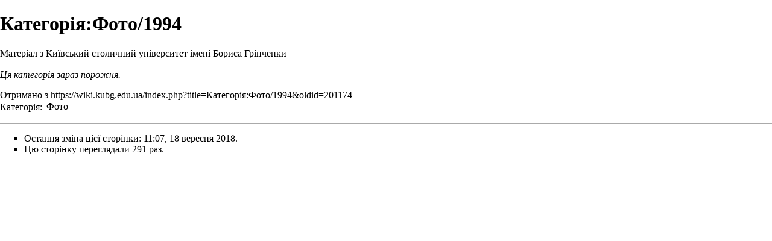

--- FILE ---
content_type: text/javascript; charset=utf-8
request_url: https://wiki.kubg.edu.ua/load.php?debug=false&lang=uk&modules=startup&only=scripts&printable=1&skin=vector&*
body_size: 4128
content:
var mediaWikiLoadStart=(new Date()).getTime();function isCompatible(ua){if(ua===undefined){ua=navigator.userAgent;}return!((ua.indexOf('MSIE')!==-1&&parseFloat(ua.split('MSIE')[1])<6)||(ua.indexOf('Firefox/')!==-1&&parseFloat(ua.split('Firefox/')[1])<3)||ua.match(/BlackBerry[^\/]*\/[1-5]\./)||ua.match(/webOS\/1\.[0-4]/)||ua.match(/PlayStation/i)||ua.match(/SymbianOS|Series60/)||ua.match(/NetFront/)||ua.match(/Opera Mini/)||ua.match(/S40OviBrowser/)||(ua.match(/Glass/)&&ua.match(/Android/)));}var startUp=function(){mw.config=new mw.Map(true);mw.loader.addSource({"local":{"loadScript":"/load.php","apiScript":"/api.php"}});mw.loader.register([["site","1766679724",[],"site"],["noscript","1766679724",[],"noscript"],["startup","1766679724",[],"startup"],["filepage","1766679724"],["user.groups","1766679724",[],"user"],["user","1766679724",[],"user"],["user.cssprefs","1755721924",["mediawiki.user"],"private"],["user.options","1755721924",[],"private"],["user.tokens","1755721924",[],"private"],
["mediawiki.language.data","1766679724",["mediawiki.language.init"]],["mediawiki.skinning.elements","1766679724"],["mediawiki.skinning.content","1766679724"],["mediawiki.skinning.interface","1766679724"],["skins.cologneblue","1766679724"],["skins.modern","1766679724"],["skins.vector.styles","1766679724"],["skins.monobook.styles","1766679724"],["skins.vector.js","1766679724",["jquery.throttle-debounce"]],["skins.vector.collapsibleNav","1766679724",["jquery.client","jquery.cookie","jquery.tabIndex"]],["jquery","1766679724"],["jquery.appear","1766679724"],["jquery.arrowSteps","1766679724"],["jquery.async","1766679724"],["jquery.autoEllipsis","1766679724",["jquery.highlightText"]],["jquery.badge","1766679724",["mediawiki.language"]],["jquery.byteLength","1766679724"],["jquery.byteLimit","1766679724",["jquery.byteLength"]],["jquery.checkboxShiftClick","1766679724"],["jquery.chosen","1766679724"],["jquery.client","1766679724"],["jquery.color","1766679724",["jquery.colorUtil"]],[
"jquery.colorUtil","1766679724"],["jquery.cookie","1766679724"],["jquery.delayedBind","1766679724"],["jquery.expandableField","1766679724"],["jquery.farbtastic","1766679724",["jquery.colorUtil"]],["jquery.footHovzer","1766679724"],["jquery.form","1766679724"],["jquery.fullscreen","1766679724"],["jquery.getAttrs","1766679724"],["jquery.hidpi","1766679724"],["jquery.highlightText","1766679724",["jquery.mwExtension"]],["jquery.hoverIntent","1766679724"],["jquery.json","1766679724"],["jquery.localize","1766679724"],["jquery.makeCollapsible","1766679724"],["jquery.mockjax","1766679724"],["jquery.mw-jump","1766679724"],["jquery.mwExtension","1766679724"],["jquery.placeholder","1766679724"],["jquery.qunit","1766679724"],["jquery.qunit.completenessTest","1766679724",["jquery.qunit"]],["jquery.spinner","1766679724"],["jquery.jStorage","1766679724",["jquery.json"]],["jquery.suggestions","1766679724",["jquery.highlightText"]],["jquery.tabIndex","1766679724"],["jquery.tablesorter","1766679724",[
"jquery.mwExtension","mediawiki.language.months"]],["jquery.textSelection","1766679724",["jquery.client"]],["jquery.throttle-debounce","1766679724"],["jquery.validate","1766679724"],["jquery.xmldom","1766679724"],["jquery.tipsy","1766679724"],["jquery.ui.core","1766679724",[],"jquery.ui"],["jquery.ui.widget","1766679724",[],"jquery.ui"],["jquery.ui.mouse","1766679724",["jquery.ui.widget"],"jquery.ui"],["jquery.ui.position","1766679724",[],"jquery.ui"],["jquery.ui.draggable","1766679724",["jquery.ui.core","jquery.ui.mouse","jquery.ui.widget"],"jquery.ui"],["jquery.ui.droppable","1766679724",["jquery.ui.core","jquery.ui.draggable","jquery.ui.mouse","jquery.ui.widget"],"jquery.ui"],["jquery.ui.resizable","1766679724",["jquery.ui.core","jquery.ui.mouse","jquery.ui.widget"],"jquery.ui"],["jquery.ui.selectable","1766679724",["jquery.ui.core","jquery.ui.mouse","jquery.ui.widget"],"jquery.ui"],["jquery.ui.sortable","1766679724",["jquery.ui.core","jquery.ui.mouse","jquery.ui.widget"],
"jquery.ui"],["jquery.ui.accordion","1766679724",["jquery.ui.core","jquery.ui.widget"],"jquery.ui"],["jquery.ui.autocomplete","1766679724",["jquery.ui.core","jquery.ui.position","jquery.ui.widget"],"jquery.ui"],["jquery.ui.button","1766679724",["jquery.ui.core","jquery.ui.widget"],"jquery.ui"],["jquery.ui.datepicker","1766679724",["jquery.ui.core"],"jquery.ui"],["jquery.ui.dialog","1766679724",["jquery.ui.button","jquery.ui.core","jquery.ui.draggable","jquery.ui.mouse","jquery.ui.position","jquery.ui.resizable","jquery.ui.widget"],"jquery.ui"],["jquery.ui.progressbar","1766679724",["jquery.ui.core","jquery.ui.widget"],"jquery.ui"],["jquery.ui.slider","1766679724",["jquery.ui.core","jquery.ui.mouse","jquery.ui.widget"],"jquery.ui"],["jquery.ui.tabs","1766679724",["jquery.ui.core","jquery.ui.widget"],"jquery.ui"],["jquery.effects.core","1766679724",[],"jquery.ui"],["jquery.effects.blind","1766679724",["jquery.effects.core"],"jquery.ui"],["jquery.effects.bounce","1766679724",[
"jquery.effects.core"],"jquery.ui"],["jquery.effects.clip","1766679724",["jquery.effects.core"],"jquery.ui"],["jquery.effects.drop","1766679724",["jquery.effects.core"],"jquery.ui"],["jquery.effects.explode","1766679724",["jquery.effects.core"],"jquery.ui"],["jquery.effects.fade","1766679724",["jquery.effects.core"],"jquery.ui"],["jquery.effects.fold","1766679724",["jquery.effects.core"],"jquery.ui"],["jquery.effects.highlight","1766679724",["jquery.effects.core"],"jquery.ui"],["jquery.effects.pulsate","1766679724",["jquery.effects.core"],"jquery.ui"],["jquery.effects.scale","1766679724",["jquery.effects.core"],"jquery.ui"],["jquery.effects.shake","1766679724",["jquery.effects.core"],"jquery.ui"],["jquery.effects.slide","1766679724",["jquery.effects.core"],"jquery.ui"],["jquery.effects.transfer","1766679724",["jquery.effects.core"],"jquery.ui"],["moment","1766679724"],["mediawiki","1766679724"],["mediawiki.api","1766679724",["mediawiki.util"]],["mediawiki.api.category","1766679724",[
"mediawiki.Title","mediawiki.api"]],["mediawiki.api.edit","1766679724",["mediawiki.Title","mediawiki.api","user.tokens"]],["mediawiki.api.login","1766679724",["mediawiki.api"]],["mediawiki.api.parse","1766679724",["mediawiki.api"]],["mediawiki.api.watch","1766679724",["mediawiki.api","user.tokens"]],["mediawiki.debug","1766679724",["jquery.footHovzer","jquery.tipsy"]],["mediawiki.debug.init","1766679724",["mediawiki.debug"]],["mediawiki.feedback","1766679724",["jquery.ui.dialog","mediawiki.Title","mediawiki.api.edit","mediawiki.jqueryMsg"]],["mediawiki.hidpi","1766679724",["jquery.hidpi"]],["mediawiki.hlist","1766679724",["jquery.client"]],["mediawiki.htmlform","1766679724"],["mediawiki.icon","1766679724"],["mediawiki.inspect","1766679724",["jquery.byteLength","jquery.json"]],["mediawiki.notification","1766679724",["mediawiki.page.startup"]],["mediawiki.notify","1766679724"],["mediawiki.searchSuggest","1766679724",["jquery.client","jquery.placeholder","jquery.suggestions",
"mediawiki.api"]],["mediawiki.Title","1766679724",["jquery.byteLength","mediawiki.util"]],["mediawiki.toc","1766679724",["jquery.cookie"]],["mediawiki.Uri","1766679724"],["mediawiki.user","1766679724",["jquery.cookie","mediawiki.api","user.options","user.tokens"]],["mediawiki.util","1766679724",["jquery.client","jquery.mwExtension","mediawiki.notify","mediawiki.toc"]],["mediawiki.action.edit","1766679724",["jquery.byteLimit","jquery.textSelection","mediawiki.action.edit.styles"]],["mediawiki.action.edit.styles","1766679724"],["mediawiki.action.edit.collapsibleFooter","1766679724",["jquery.cookie","jquery.makeCollapsible","mediawiki.icon"]],["mediawiki.action.edit.preview","1766679724",["jquery.form","jquery.spinner","mediawiki.action.history.diff"]],["mediawiki.action.history","1766679724",[],"mediawiki.action.history"],["mediawiki.action.history.diff","1766679724",[],"mediawiki.action.history"],["mediawiki.action.view.dblClickEdit","1766679724",["mediawiki.page.startup",
"mediawiki.util"]],["mediawiki.action.view.metadata","1766679724"],["mediawiki.action.view.postEdit","1766679724",["jquery.cookie","mediawiki.jqueryMsg"]],["mediawiki.action.view.redirectToFragment","1766679724",["jquery.client"]],["mediawiki.action.view.rightClickEdit","1766679724"],["mediawiki.action.edit.editWarning","1766679724",["mediawiki.jqueryMsg"]],["mediawiki.action.watch.ajax","1755721924",["mediawiki.page.watch.ajax"]],["mediawiki.language","1766679724",["mediawiki.cldr","mediawiki.language.data"]],["mediawiki.cldr","1766679724",["mediawiki.libs.pluralruleparser"]],["mediawiki.libs.pluralruleparser","1766679724"],["mediawiki.language.init","1766679724"],["mediawiki.jqueryMsg","1766679724",["mediawiki.language","mediawiki.util"]],["mediawiki.language.months","1766679724",["mediawiki.language"]],["mediawiki.libs.jpegmeta","1766679724"],["mediawiki.page.gallery","1766679724"],["mediawiki.page.ready","1766679724",["jquery.checkboxShiftClick","jquery.makeCollapsible",
"jquery.mw-jump","jquery.placeholder","mediawiki.util"]],["mediawiki.page.startup","1766679724",["mediawiki.util"]],["mediawiki.page.patrol.ajax","1766679724",["jquery.spinner","mediawiki.Title","mediawiki.api","mediawiki.notify","mediawiki.page.startup","mediawiki.util","user.tokens"]],["mediawiki.page.watch.ajax","1766679724",["jquery.mwExtension","mediawiki.api.watch","mediawiki.notify","mediawiki.page.startup","mediawiki.util"]],["mediawiki.page.image.pagination","1766679724",["jquery.spinner","mediawiki.Uri","mediawiki.util"]],["mediawiki.special","1766679724"],["mediawiki.special.block","1766679724",["mediawiki.util"]],["mediawiki.special.changeemail","1766679724",["mediawiki.util"]],["mediawiki.special.changeslist","1766679724"],["mediawiki.special.changeslist.legend","1766679724"],["mediawiki.special.changeslist.legend.js","1766679724",["jquery.cookie","jquery.makeCollapsible"]],["mediawiki.special.changeslist.enhanced","1766679724"],["mediawiki.special.movePage","1766679724",[
"jquery.byteLimit"]],["mediawiki.special.pagesWithProp","1766679724"],["mediawiki.special.preferences","1766679724",["mediawiki.language"]],["mediawiki.special.recentchanges","1766679724",["mediawiki.special"]],["mediawiki.special.search","1766679724"],["mediawiki.special.undelete","1766679724"],["mediawiki.special.upload","1766679724",["mediawiki.libs.jpegmeta","mediawiki.util"]],["mediawiki.special.userlogin.common.styles","1766679724"],["mediawiki.special.userlogin.signup.styles","1766679724"],["mediawiki.special.userlogin.login.styles","1766679724"],["mediawiki.special.userlogin.common.js","1766679724"],["mediawiki.special.userlogin.signup.js","1766679724",["jquery.throttle-debounce","mediawiki.api","mediawiki.jqueryMsg"]],["mediawiki.special.javaScriptTest","1766679724",["mediawiki.Uri"]],["mediawiki.special.version","1766679724"],["mediawiki.legacy.ajax","1766679724",["mediawiki.legacy.wikibits","mediawiki.util"]],["mediawiki.legacy.commonPrint","1766679724"],[
"mediawiki.legacy.config","1766679724",["mediawiki.legacy.wikibits"]],["mediawiki.legacy.protect","1766679724",["jquery.byteLimit"]],["mediawiki.legacy.shared","1766679724"],["mediawiki.legacy.oldshared","1766679724"],["mediawiki.legacy.upload","1766679724",["jquery.spinner","mediawiki.Title","mediawiki.api","mediawiki.util"]],["mediawiki.legacy.wikibits","1766679724",["mediawiki.util"]],["mediawiki.ui","1766679724"],["mediawiki.ui.button","1766679724"],["oojs","1766679724"],["oojs-ui","1766679724",["oojs"]],["ext.categoryTree","1766679724"],["ext.categoryTree.css","1766679724"],["ext.HoverGallery","1766679724"],["ext.embedVideo","1766679724"],["ext.addThis","1766679724"],["jquery.wikiEditor","1766679724",["jquery.client","jquery.textSelection"],"ext.wikiEditor"],["jquery.wikiEditor.dialogs","1766679724",["jquery.tabIndex","jquery.ui.button","jquery.ui.dialog","jquery.ui.draggable","jquery.ui.resizable","jquery.wikiEditor","jquery.wikiEditor.toolbar"],"ext.wikiEditor"],[
"jquery.wikiEditor.dialogs.config","1766679724",["jquery.suggestions","jquery.wikiEditor","jquery.wikiEditor.dialogs","jquery.wikiEditor.toolbar.i18n","mediawiki.Title","mediawiki.jqueryMsg"],"ext.wikiEditor"],["jquery.wikiEditor.preview","1766679724",["jquery.wikiEditor"],"ext.wikiEditor"],["jquery.wikiEditor.previewDialog","1766679724",["jquery.wikiEditor","jquery.wikiEditor.dialogs"],"ext.wikiEditor"],["jquery.wikiEditor.publish","1766679724",["jquery.wikiEditor","jquery.wikiEditor.dialogs"],"ext.wikiEditor"],["jquery.wikiEditor.toolbar","1766679724",["jquery.wikiEditor","jquery.wikiEditor.toolbar.i18n"],"ext.wikiEditor"],["jquery.wikiEditor.toolbar.config","1766679724",["jquery.async","jquery.cookie","jquery.wikiEditor","jquery.wikiEditor.toolbar","jquery.wikiEditor.toolbar.i18n"],"ext.wikiEditor"],["jquery.wikiEditor.toolbar.i18n","1755721924",[],"ext.wikiEditor"],["ext.wikiEditor","1766679724",["jquery.wikiEditor"],"ext.wikiEditor"],["ext.wikiEditor.dialogs","1766679724",[
"ext.wikiEditor","ext.wikiEditor.toolbar","jquery.wikiEditor.dialogs","jquery.wikiEditor.dialogs.config"],"ext.wikiEditor"],["ext.wikiEditor.preview","1766679724",["ext.wikiEditor","jquery.wikiEditor.preview"],"ext.wikiEditor"],["ext.wikiEditor.previewDialog","1766679724",["ext.wikiEditor","jquery.wikiEditor.previewDialog"],"ext.wikiEditor"],["ext.wikiEditor.publish","1766679724",["ext.wikiEditor","jquery.wikiEditor.publish"],"ext.wikiEditor"],["ext.wikiEditor.tests.toolbar","1766679724",["ext.wikiEditor.toolbar"],"ext.wikiEditor"],["ext.wikiEditor.toolbar","1766679724",["ext.wikiEditor","jquery.wikiEditor.toolbar","jquery.wikiEditor.toolbar.config"],"ext.wikiEditor"],["ext.wikiEditor.toolbar.hideSig","1766679724",[],"ext.wikiEditor"]]);mw.config.set({"wgLoadScript":"/load.php","debug":false,"skin":"vector","stylepath":"/skins","wgUrlProtocols":
"http\\:\\/\\/|https\\:\\/\\/|ftp\\:\\/\\/|ftps\\:\\/\\/|ssh\\:\\/\\/|sftp\\:\\/\\/|irc\\:\\/\\/|ircs\\:\\/\\/|xmpp\\:|sip\\:|sips\\:|gopher\\:\\/\\/|telnet\\:\\/\\/|nntp\\:\\/\\/|worldwind\\:\\/\\/|mailto\\:|tel\\:|sms\\:|news\\:|svn\\:\\/\\/|git\\:\\/\\/|mms\\:\\/\\/|bitcoin\\:|magnet\\:|urn\\:|geo\\:|\\/\\/","wgArticlePath":"/$1","wgScriptPath":"","wgScriptExtension":".php","wgScript":"/index.php","wgSearchType":null,"wgVariantArticlePath":false,"wgActionPaths":{},"wgServer":"https://wiki.kubg.edu.ua","wgUserLanguage":"uk","wgContentLanguage":"uk","wgVersion":"1.23.15","wgEnableAPI":true,"wgEnableWriteAPI":true,"wgMainPageTitle":"Головна сторінка","wgFormattedNamespaces":{"-2":"Медіа","-1":"Спеціальна","0":"","1":"Обговорення","2":"Користувач","3":"Обговорення користувача","4":"Київський столичний університет імені Бориса Грінченка","5":
"Обговорення Київський столичний університет імені Бориса Грінченка","6":"Файл","7":"Обговорення файлу","8":"MediaWiki","9":"Обговорення MediaWiki","10":"Шаблон","11":"Обговорення шаблону","12":"Довідка","13":"Обговорення довідки","14":"Категорія","15":"Обговорення категорії","274":"Widget","275":"Widget talk"},"wgNamespaceIds":{"медіа":-2,"спеціальна":-1,"":0,"обговорення":1,"користувач":2,"обговорення_користувача":3,"київський_столичний_університет_імені_бориса_грінченка":4,"обговорення_київський_столичний_університет_імені_бориса_грінченка":5,"файл":6,"обговорення_файлу":7,"mediawiki":8,"обговорення_mediawiki":9,
"шаблон":10,"обговорення_шаблону":11,"довідка":12,"обговорення_довідки":13,"категорія":14,"обговорення_категорії":15,"widget":274,"widget_talk":275,"спеціальні":-1,"зображення":6,"обговорення_зображення":7,"обговорення_шаблона":11,"image":6,"image_talk":7,"media":-2,"special":-1,"talk":1,"user":2,"user_talk":3,"project":4,"project_talk":5,"file":6,"file_talk":7,"mediawiki_talk":9,"template":10,"template_talk":11,"help":12,"help_talk":13,"category":14,"category_talk":15},"wgContentNamespaces":[0],"wgSiteName":"Київський столичний університет імені Бориса Грінченка","wgFileExtensions":["bmp","doc","docx","gif","png","jpeg","jpg","mpp","pdf","ppt","pptx","ps","tiff","xls","xlsx"],"wgDBname":"luk_wiki","wgFileCanRotate":true,"wgAvailableSkins":{"modern":"Modern","monobook":"MonoBook","vector":"Vector",
"cologneblue":"CologneBlue"},"wgExtensionAssetsPath":"/extensions","wgCookiePrefix":"luk_wiki","wgResourceLoaderMaxQueryLength":512,"wgCaseSensitiveNamespaces":[],"wgLegalTitleChars":" %!\"$\u0026'()*,\\-./0-9:;=?@A-Z\\\\\\^_`a-z~+\\u0080-\\uFFFF","wgResourceLoaderStorageVersion":1,"wgResourceLoaderStorageEnabled":false,"wgWikiEditorMagicWords":{"redirect":"#ПЕРЕНАПРАВЛЕННЯ","img_right":"праворуч","img_left":"ліворуч","img_none":"без","img_center":"центр","img_thumbnail":"міні","img_framed":"обрамити","img_frameless":"безрамки"}});};if(isCompatible()){document.write("\u003Cscript src=\"/load.php?debug=false\u0026amp;lang=uk\u0026amp;modules=jquery%2Cmediawiki\u0026amp;only=scripts\u0026amp;skin=vector\u0026amp;version=20251225T162204Z\"\u003E\u003C/script\u003E");};
/* cache key: luk_wiki:resourceloader:filter:minify-js:7:0961b09a9370804a8c514bc01a0a3523 */